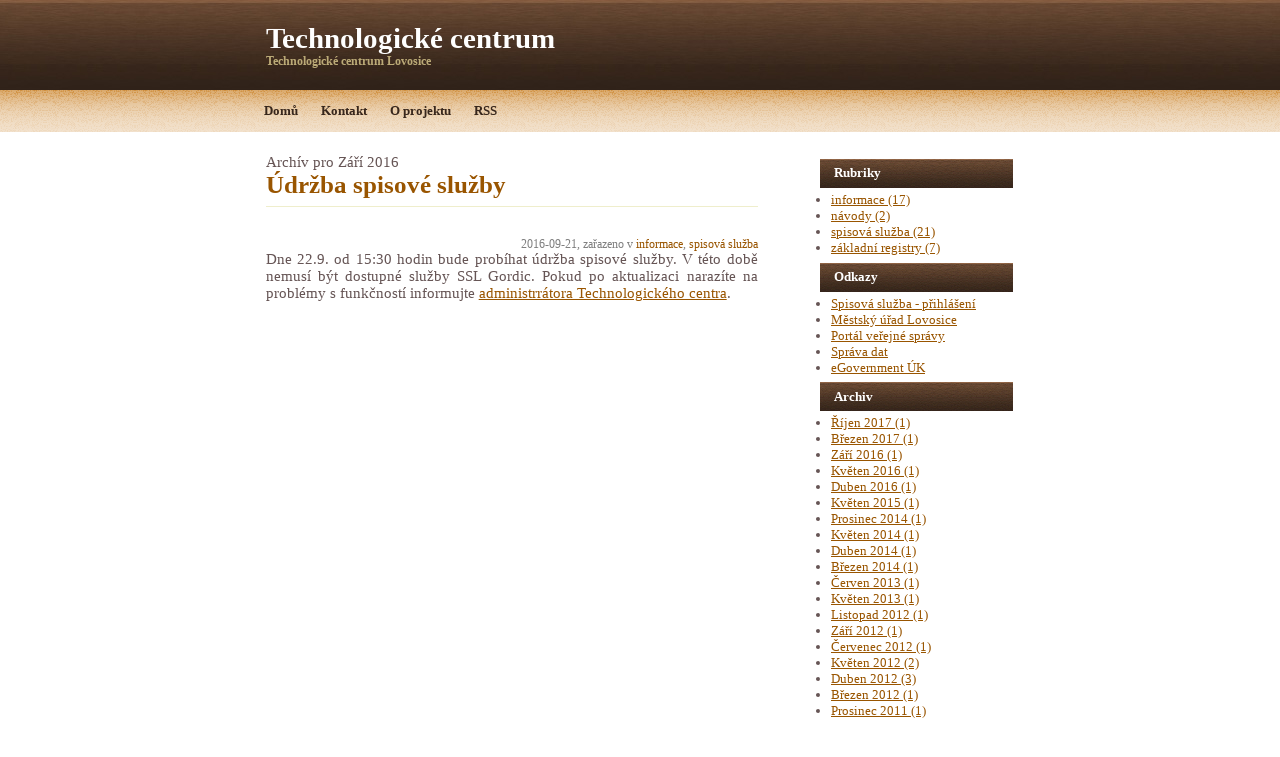

--- FILE ---
content_type: text/html; charset=UTF-8
request_url: http://www.tclovosice.cz/2016/09/
body_size: 4334
content:
<!DOCTYPE HTML PUBLIC "-//W3C//DTD HTML 4.01//EN"
                      "http://www.w3.org/TR/html4/strict.dtd">
<html>

<head>
  <meta http-equiv="Content-Type" content="txt/html; charset=UTF-8">
  <meta name="Generator" content="BlazeBlogger 1.2.0">
  <meta name="Copyright" content="&copy; 2023 admin">
  <meta name="Date" content="Mon Jan 23 16:54:12 2023">
  <meta name="Description" content="technologicke centrum">
  <meta name="Keywords" content="Archív pro Září 2016, spisová služba, servery, internet, hosting, datové schránky, email, web">
  <link rel="stylesheet" href="../../civilized.css" type="text/css">
  <link rel="alternate" href="../../rss.xml" title="RSS Feed" type="application/rss+xml">
  <link rel="SHORTCUT ICON" href="/favicon.ico" type="image/x-icon">

  <title>Archív pro Září 2016</title> 
</head>

<body>
<div id="outer">
	<div id="header">
		<h1>Technologické centrum</h1>
		<h2>Technologické centrum Lovosice</h2>
	</div>
	<div id="menu">
		<ul>
			<li class="first"><a href="/" accesskey="1" title="">Domů</a></li>
			<li><a href="../../kontakt">Kontakt</a></li>
<li><a href="../../o-projektu">O projektu</a></li>
			<li><a href="/rss.xml" title="">RSS</a></li>
		</ul>
	</div>
	<div id="content">
		<div id="primaryContentContainer">
			<div id="primaryContent">
			<div class="section">Archív pro Září 2016</div>

<h2 class="post"><a href="../../2016/09/31-údržba-spisové-služby" rel="permalink">Údržba spisové služby</a></h2>
<div class="information">
   <span class="date">2016-09-21</span>, zařazeno v <span class="tags"><a href="../../tags/informace">informace</a>, <a href="../../tags/spisova-sluzba">spisová služba</a></span>
</div>

<p>Dne 22.9. od 15:30 hodin bude probíhat údržba spisové služby. V této době
nemusí být dostupné služby SSL Gordic. Pokud po aktualizaci narazíte na problémy 
s funkčností informujte <a href="http://www.tclovosice.cz/kontakt/">administrrátora 
Technologického centra</a>.</p> 

			</div>
		</div>
		<div id="secondaryContent">
		    <ul>
			<h3>Rubriky</h3>
			<li><a href="../../tags/informace">informace (17)</a></li>
<li><a href="../../tags/navody">návody (2)</a></li>
<li><a href="../../tags/spisova-sluzba">spisová služba (21)</a></li>
<li><a href="../../tags/zakladni-registry">základní registry (7)</a></li>
			<h3>Odkazy</h3>
			<li><a href="https://ssl.tclovosice.cz/Gordic/Ginis/App/SSD01">Spisová služba - přihlášení</a></li>
			<li><a href="http://www.meulovo.cz/">Městský úřad Lovosice</a></li>
			<li><a href="http://portal.gov.cz/">Portál veřejné správy</a></li>
			<li><a href="https://www.czechpoint.cz/spravadat/">Správa dat</a></li>
			<li><a href="http://www.kr-ustecky.cz/vismo/zobraz_dok.asp?id_org=450018&id_ktg=98300&query=egovernment&p1=84858">eGovernment ÚK</a></li>
			<h3>Archiv</h3>
			<li><a href="../../2017/10">Říjen 2017 (1)</a></li>
<li><a href="../../2017/03">Březen 2017 (1)</a></li>
<li><a href="../../2016/09">Září 2016 (1)</a></li>
<li><a href="../../2016/05">Květen 2016 (1)</a></li>
<li><a href="../../2016/04">Duben 2016 (1)</a></li>
<li><a href="../../2015/05">Květen 2015 (1)</a></li>
<li><a href="../../2014/12">Prosinec 2014 (1)</a></li>
<li><a href="../../2014/05">Květen 2014 (1)</a></li>
<li><a href="../../2014/04">Duben 2014 (1)</a></li>
<li><a href="../../2014/03">Březen 2014 (1)</a></li>
<li><a href="../../2013/06">Červen 2013 (1)</a></li>
<li><a href="../../2013/05">Květen 2013 (1)</a></li>
<li><a href="../../2012/11">Listopad 2012 (1)</a></li>
<li><a href="../../2012/09">Září 2012 (1)</a></li>
<li><a href="../../2012/07">Červenec 2012 (1)</a></li>
<li><a href="../../2012/05">Květen 2012 (2)</a></li>
<li><a href="../../2012/04">Duben 2012 (3)</a></li>
<li><a href="../../2012/03">Březen 2012 (1)</a></li>
<li><a href="../../2011/12">Prosinec 2011 (1)</a></li>
<li><a href="../../2011/09">Září 2011 (1)</a></li>
<li><a href="../../2011/06">Červen 2011 (2)</a></li>
<li><a href="../../2011/05">Květen 2011 (2)</a></li>
<li><a href="../../2011/04">Duben 2011 (6)</a></li>
		    <ul>
		</div>
		<div class="clear"></div>
	</div>
	<div id="footer">
		<p>Copyright &copy; 2023 Město Lovosice.<br />Používá BlazeBlogger a téma &bdquo;Civilized&rdquo; z Free CSS Templates.</p>
	</div>
</div>
</body>
</html>


--- FILE ---
content_type: text/css
request_url: http://www.tclovosice.cz/civilized.css
body_size: 3158
content:

/*
	Design by Free CSS Templates
	http://www.freecsstemplates.org
	Released for free under a Creative Commons Attribution 2.5 License
*/

/* Basic */

*
{
	margin: 0em;
	padding: 0em;
}



h1,h2
{
}

a
{
	color: #995500;
}

body
{
	font-family: "Palatino Linotype", "Book Antiqua", Palatino, serif;
	font-size: 11pt;
	background: #fff;
	color: #665555;
}

/* Outer */

#outer
{
	margin: 0em auto 1em auto;
	width: 100%;
	background-color: #fff;
}

/* Header */

#header
{
	padding: 1.5em 2em 1.5em 4em;
	background: #2E2017 url('images/a1.jpg') top left repeat-x;
}

#header h1
{
	font-size: 2.0em;
	color: #fff;
}

#header h1, #header h2
{
	display: block;
	width: 778px;
	margin: 0em auto;
}

#header h1 a
{
	color: #fff;
	text-decoration: none;
}

#header h2
{
	color: #bbaa77;
	font-size: 0.8em;
}

/* Menu */

#menu
{
	padding: 1em 2em 1em 0em;
	background: #F1DFC9 url('images/a2.gif') top left repeat-x;
	font-size: 0.9em;
}

#menu ul
{
	display: block;
	width: 778px;
	margin: 0em auto;
	list-style: none;
	padding-left: 2.5em;
}

#menu li
{
	display: inline;
}

#menu li a
{
	color: #38271C;
	font-weight: bold;
	text-decoration: none;
	padding: 0.25em 0.75em 0.25em 0.75em;
}

#menu li a:hover
{
	background: #342117 url('images/a4.gif') top left repeat-x;
	color: #fff;
}

/* Content */

#content
{
	width: 778px;
	margin: 0em auto;
}

#content p
{
	margin-bottom: 1.5em;
	text-align: justify;
}

#content h2,h3,h4,h5,h6
{
	color: #443333;
	margin-bottom: 1em;
}

#content ul
{
	margin-bottom: 1.5em;
	padding-left: 1em;
}

#content blockquote
{
	padding-left: 1em;
	margin-bottom: 1.5em;
	border-left: solid 7px #EFEECC;
}

#content blockquote p
{
	margin-bottom: 0em;
}

#content table
{
	margin-bottom: 1.5em;
}

#content table th
{
	text-align: left;
	font-weight: bold;
	padding: 0.5em;
	color: #443333;
}

#content table td
{
	padding: 0.5em;
}

#content table tr.rowA
{
	background-color: #F6EECC;
	color: inherit;
}

#content table tr.rowB
{
	background-color: #FFFEEF;
	color: inherit;
}

/* Primary Content */

#primaryContentContainer
{
	float: left;
	margin-left: -17em;
	width: 100%;
}

#primaryContentContainer h2 a
{
	text-decoration:none;
}

#primaryContent
{
	margin: 0em 0em 0em 16.5em;
	padding: 1.5em;
}

#primaryContent h2, #primaryContent h3
{
	border-bottom: solid 1px #efeecc;
	padding-bottom: 0.25em;
	margin-bottom: 1.25em;
}

#primaryContent h2
{
	font-size: 1.7em;
}

#primaryContent h3
{
	font-size: 1.1em;
}

.information {
	text-align: right;
	color: #808080;
	font-size: 80%;
}

.information a {
   text-decoration: none;
}

/* Secondary Content */

#secondaryContent
{
	float: right;
	width: 14em;
	padding: 1.5em 2em 1.5em 2em;
	font-size: 0.9em;
}

#secondaryContent h3
{
	background: #2E2017 url('images/a4.gif') top left repeat-x;
	color: #fff;
	padding: 0.5em;
	padding: 0.5em 0.5em 0.5em 1.0em;
	position: relative;
	left: -0.8em;
	margin-right: -1.6em;
	margin-top: 0.5em;
	margin-bottom: 0.3em;
	font-size: 1.0em;
}

/* Footer */

#footer
{
	padding: 1.5em 2em 1.5em 2em;
	text-align: center;
	width: 778px;
	margin: 0em auto;
	border-top: solid 1px #efeecc;
	font-size: 0.9em;
}

.clear
{
	clear: both;
}